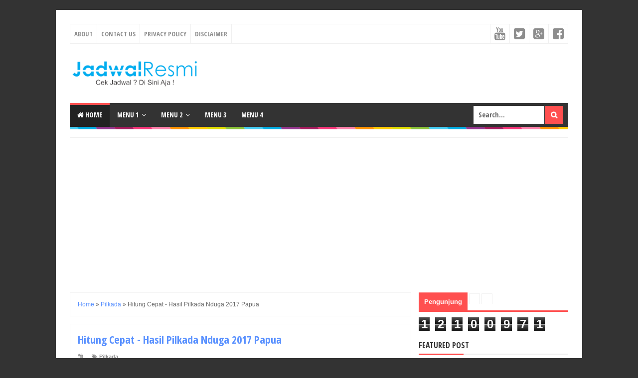

--- FILE ---
content_type: text/html; charset=UTF-8
request_url: https://www.jadwalresmi.com/b/stats?style=BLACK_TRANSPARENT&timeRange=ALL_TIME&token=APq4FmDidvltWeHh4-XVm8uIN1diq6rdah-MVTe1ft_zOCDjIDFlH8mNS-srWQCQhImubOzzuWJrGMVfpRiLj465rk28PFSAEw
body_size: 48
content:
{"total":12100971,"sparklineOptions":{"backgroundColor":{"fillOpacity":0.1,"fill":"#000000"},"series":[{"areaOpacity":0.3,"color":"#202020"}]},"sparklineData":[[0,51],[1,58],[2,59],[3,56],[4,68],[5,18],[6,54],[7,51],[8,39],[9,34],[10,35],[11,54],[12,39],[13,49],[14,75],[15,19],[16,37],[17,38],[18,50],[19,28],[20,85],[21,32],[22,53],[23,54],[24,94],[25,62],[26,51],[27,57],[28,72],[29,25]],"nextTickMs":1800000}

--- FILE ---
content_type: text/html; charset=utf-8
request_url: https://www.google.com/recaptcha/api2/aframe
body_size: 267
content:
<!DOCTYPE HTML><html><head><meta http-equiv="content-type" content="text/html; charset=UTF-8"></head><body><script nonce="Ihvdpc2gOZ2wr3uGrTJ5AQ">/** Anti-fraud and anti-abuse applications only. See google.com/recaptcha */ try{var clients={'sodar':'https://pagead2.googlesyndication.com/pagead/sodar?'};window.addEventListener("message",function(a){try{if(a.source===window.parent){var b=JSON.parse(a.data);var c=clients[b['id']];if(c){var d=document.createElement('img');d.src=c+b['params']+'&rc='+(localStorage.getItem("rc::a")?sessionStorage.getItem("rc::b"):"");window.document.body.appendChild(d);sessionStorage.setItem("rc::e",parseInt(sessionStorage.getItem("rc::e")||0)+1);localStorage.setItem("rc::h",'1769071053805');}}}catch(b){}});window.parent.postMessage("_grecaptcha_ready", "*");}catch(b){}</script></body></html>

--- FILE ---
content_type: text/javascript; charset=UTF-8
request_url: https://www.jadwalresmi.com/feeds/posts/summary/-/Pilkada?alt=json-in-script&orderby=updated&start-index=54&max-results=5&callback=showRelatedPost
body_size: 3922
content:
// API callback
showRelatedPost({"version":"1.0","encoding":"UTF-8","feed":{"xmlns":"http://www.w3.org/2005/Atom","xmlns$openSearch":"http://a9.com/-/spec/opensearchrss/1.0/","xmlns$blogger":"http://schemas.google.com/blogger/2008","xmlns$georss":"http://www.georss.org/georss","xmlns$gd":"http://schemas.google.com/g/2005","xmlns$thr":"http://purl.org/syndication/thread/1.0","id":{"$t":"tag:blogger.com,1999:blog-9002859658108152293"},"updated":{"$t":"2024-11-08T21:50:27.974+07:00"},"category":[{"term":"Event"},{"term":"Jakarta"},{"term":"Maret"},{"term":"Januari"},{"term":"Februari"},{"term":"Pameran"},{"term":"Desember"},{"term":"April"},{"term":"Job Fair"},{"term":"Seminar"},{"term":"Pilkada"},{"term":"Festival"},{"term":"Surabaya"},{"term":"Kompetisi"},{"term":"Bandung"},{"term":"Mei"},{"term":"Lomba"},{"term":"Malang"},{"term":"Bazaar"},{"term":"Lowongan Kerja"},{"term":"Workshop"},{"term":"Makassar"},{"term":"Tangerang"},{"term":"Yogyakarta"},{"term":"PON Jabar 2016"},{"term":"Bekasi"},{"term":"Bogor"},{"term":"Job Fair Jakarta"},{"term":"Konser"},{"term":"Depok"},{"term":"Promo"},{"term":"Semarang"},{"term":"musik"},{"term":"Solo ( Surakarta )"},{"term":"Talkshow"},{"term":"Job Fair Bekasi"},{"term":"Pilgub"},{"term":"SIM Keliling"},{"term":"Kajian"},{"term":"Medan"},{"term":"Job Fair Surabaya"},{"term":"Bali"},{"term":"Magelang"},{"term":"Job Fair Bandung"},{"term":"Juni"},{"term":"RCTI"},{"term":"Balikpapan"},{"term":"Job Fair Medan"},{"term":"Job Fair Semarang"},{"term":"Kediri"},{"term":"Palembang"},{"term":"September"},{"term":"Gresik"},{"term":"Indosiar"},{"term":"Jember"},{"term":"Job Fair Makassar"},{"term":"Juli"},{"term":"Kontes"},{"term":"Mataram"},{"term":"Nganjuk"},{"term":"Pelatihan"},{"term":"Seni dan Budaya"},{"term":"Sukabumi"},{"term":"Banten"},{"term":"Cilegon"},{"term":"Cimahi"},{"term":"Job Fair Malang"},{"term":"Job Fair Palembang"},{"term":"Kuliner"},{"term":"Sidoarjo"},{"term":"Agustus"},{"term":"Audisi"},{"term":"Banjarmasin"},{"term":"Banyuwangi"},{"term":"Batu"},{"term":"Cirebon"},{"term":"Denpasar"},{"term":"Jambi"},{"term":"Job Fair Bogor"},{"term":"Job Fair Mataram"},{"term":"Job Fair Tangerang"},{"term":"Karawang"},{"term":"Mojokerto"},{"term":"Padang"},{"term":"Pekalongan"},{"term":"Pekanbaru"},{"term":"Purbalingga"},{"term":"Sepak Bola"},{"term":"Aceh"},{"term":"Ambon"},{"term":"Ciamis"},{"term":"Cikarang"},{"term":"DKI Jakarta"},{"term":"Garut"},{"term":"Job Fair Pekanbaru"},{"term":"Jombang"},{"term":"Kuningan"},{"term":"Lamongan"},{"term":"Mahasiswa Baru"},{"term":"Majalengka"},{"term":"Pangandaran"},{"term":"Pasuruan"},{"term":"Purwakarta"},{"term":"Purwokerto"},{"term":"Serang"},{"term":"Subang"},{"term":"Sukoharjo"},{"term":"Tegal"},{"term":"Aceh Barat"},{"term":"All"},{"term":"Banda Aceh"},{"term":"Bangkalan"},{"term":"Banjar"},{"term":"Batam"},{"term":"Bengkulu"},{"term":"Bima"},{"term":"Blitar"},{"term":"Cianjur"},{"term":"Expo"},{"term":"Indramayu"},{"term":"Job Fair Banten"},{"term":"Job Fair Cilegon"},{"term":"Job Fair Cirebon"},{"term":"Job Fair Depok"},{"term":"Job Fair Jambi"},{"term":"Job Fair Yogyakarta"},{"term":"Job fair lampung"},{"term":"Kebumen"},{"term":"Klaten"},{"term":"Kupang"},{"term":"Lampung"},{"term":"Lebak"},{"term":"Lembang"},{"term":"Lhokseumawe"},{"term":"MNC TV"},{"term":"Madiun"},{"term":"Manado"},{"term":"November"},{"term":"Oktober"},{"term":"Pandeglang"},{"term":"Pengumuman"},{"term":"Pilkada Serentak 2017"},{"term":"Pilkada Serentak 2018"},{"term":"Pontianak"},{"term":"Probolinggo"},{"term":"SCTV"},{"term":"Salatiga"},{"term":"Sampang"},{"term":"Sleman"},{"term":"Sosial"},{"term":"Sumedang"},{"term":"Superindo"},{"term":"Tasikmalaya"},{"term":"Tiket"},{"term":"Alfamart"},{"term":"Bandar Lampung"},{"term":"Banjarbaru"},{"term":"Banjarnegara"},{"term":"Bantul"},{"term":"Banyumas"},{"term":"Batang"},{"term":"Baubau"},{"term":"Binjai"},{"term":"Bioskop"},{"term":"Bitung"},{"term":"Blora"},{"term":"Bojonegoro"},{"term":"Bondowoso"},{"term":"Bontang"},{"term":"Boyolali"},{"term":"Brebes"},{"term":"Bukittinggi"},{"term":"Carrefour"},{"term":"Cilacap"},{"term":"Demak"},{"term":"Diiskon"},{"term":"Dumai"},{"term":"Film"},{"term":"Fotografi"},{"term":"Gathering"},{"term":"Giant"},{"term":"Gorontalo"},{"term":"Grobogan"},{"term":"Gunungkidul"},{"term":"Gunungsitoli"},{"term":"Hasil Resmi KPU"},{"term":"Hypermart"},{"term":"Indomaret"},{"term":"Jambore"},{"term":"Jatinangor"},{"term":"Jayapura"},{"term":"Jepara"},{"term":"Job Fair Balikpapan"},{"term":"Job Fair Banda Aceh"},{"term":"Job Fair Bandar Lampung"},{"term":"Job Fair Banjarbaru"},{"term":"Job Fair Cikarang"},{"term":"Job Fair Cimahi"},{"term":"Job Fair Garut"},{"term":"Job Fair Jatinangor"},{"term":"Job Fair Karawang"},{"term":"Job Fair Kediri"},{"term":"Job Fair Padang"},{"term":"Job Fair Solo"},{"term":"Job Fair Sukabumi"},{"term":"Karanganyar"},{"term":"Kendal"},{"term":"Kendari"},{"term":"Kotamobagu"},{"term":"Kudus"},{"term":"Kulonprogo"},{"term":"Langsa"},{"term":"Lombok"},{"term":"Lottemart"},{"term":"Lubuklinggau"},{"term":"Lumajang"},{"term":"Madura"},{"term":"Magetan"},{"term":"Matahari Mall"},{"term":"MotoGP"},{"term":"Ngawi"},{"term":"Olahraga"},{"term":"Olimpiade"},{"term":"Pacitan"},{"term":"Pamekasan"},{"term":"Pati"},{"term":"Pemalang"},{"term":"Pesta Rakyat"},{"term":"Piala Presiden 2017"},{"term":"Pilkada Banten"},{"term":"Ponorogo"},{"term":"Purworejo"},{"term":"Quick Count"},{"term":"Rembang"},{"term":"Riau"},{"term":"SBMPTN"},{"term":"Sabang"},{"term":"Samarinda"},{"term":"Sholawat"},{"term":"Situbondo"},{"term":"Sragen"},{"term":"Sukolilo"},{"term":"Sumenep"},{"term":"Supermarket"},{"term":"TRANS TV"},{"term":"Temanggung"},{"term":"Toserba Yogya"},{"term":"Trenggalek"},{"term":"Tuban"},{"term":"Tulungagung"},{"term":"Wonogiri"},{"term":"Wonosobo"},{"term":"fes"}],"title":{"type":"text","$t":"JadwalResmi.Com | Job Fair - Event - Lowongan Kerja 2020"},"subtitle":{"type":"html","$t":"Jadwal Job Fair 2020 - Jadwal Workshop 2020 - Seminar 2020 - Jadwal Sepak Bola 2020 - Lowongan Kerja 2020"},"link":[{"rel":"http://schemas.google.com/g/2005#feed","type":"application/atom+xml","href":"https:\/\/www.jadwalresmi.com\/feeds\/posts\/summary"},{"rel":"self","type":"application/atom+xml","href":"https:\/\/www.blogger.com\/feeds\/9002859658108152293\/posts\/summary\/-\/Pilkada?alt=json-in-script\u0026start-index=54\u0026max-results=5\u0026orderby=updated"},{"rel":"alternate","type":"text/html","href":"https:\/\/www.jadwalresmi.com\/search\/label\/Pilkada"},{"rel":"hub","href":"http://pubsubhubbub.appspot.com/"},{"rel":"previous","type":"application/atom+xml","href":"https:\/\/www.blogger.com\/feeds\/9002859658108152293\/posts\/summary\/-\/Pilkada\/-\/Pilkada?alt=json-in-script\u0026start-index=49\u0026max-results=5\u0026orderby=updated"},{"rel":"next","type":"application/atom+xml","href":"https:\/\/www.blogger.com\/feeds\/9002859658108152293\/posts\/summary\/-\/Pilkada\/-\/Pilkada?alt=json-in-script\u0026start-index=59\u0026max-results=5\u0026orderby=updated"}],"author":[{"name":{"$t":"Tes"},"uri":{"$t":"http:\/\/www.blogger.com\/profile\/13987014008311063385"},"email":{"$t":"noreply@blogger.com"},"gd$image":{"rel":"http://schemas.google.com/g/2005#thumbnail","width":"16","height":"16","src":"https:\/\/img1.blogblog.com\/img\/b16-rounded.gif"}}],"generator":{"version":"7.00","uri":"http://www.blogger.com","$t":"Blogger"},"openSearch$totalResults":{"$t":"172"},"openSearch$startIndex":{"$t":"54"},"openSearch$itemsPerPage":{"$t":"5"},"entry":[{"id":{"$t":"tag:blogger.com,1999:blog-9002859658108152293.post-7816695106915390628"},"published":{"$t":"2016-08-20T17:58:00.000+07:00"},"updated":{"$t":"2016-08-24T17:59:25.541+07:00"},"category":[{"scheme":"http://www.blogger.com/atom/ns#","term":"Pilkada"}],"title":{"type":"text","$t":"Hitung Cepat - Hasil Pilkada Banggai Kepulauan 2017 Sulawesi Tengah"},"summary":{"type":"text","$t":"\nHasil Pilkada Banggai\nKepulauan 2017 - Pengumuman Nama Bupati dan\nWakil Bupati Banggai\nKepulauan Baru 2017 - Siapa Bupati dan Wakil Bupati terpilih untuk Banggai Kepulauan masa kerja 2017 - 2023 ?\nKapan pengumuman hasil rekapitulasi suara pemilihan Bupati dan Wakil Bupati Banggai Kepulauan 2017 ? Mungkin itu merupakan\nsalah satu pertanyaan yang ditunggu - tunggu oleh masyarakat kota kabupaten "},"link":[{"rel":"edit","type":"application/atom+xml","href":"https:\/\/www.blogger.com\/feeds\/9002859658108152293\/posts\/default\/7816695106915390628"},{"rel":"self","type":"application/atom+xml","href":"https:\/\/www.blogger.com\/feeds\/9002859658108152293\/posts\/default\/7816695106915390628"},{"rel":"alternate","type":"text/html","href":"https:\/\/www.jadwalresmi.com\/2016\/08\/hitung-cepat-hasil-pilkada-banggai.html","title":"Hitung Cepat - Hasil Pilkada Banggai Kepulauan 2017 Sulawesi Tengah"}],"author":[{"name":{"$t":"Anonymous"},"uri":{"$t":"http:\/\/www.blogger.com\/profile\/05862207868206112391"},"email":{"$t":"noreply@blogger.com"},"gd$image":{"rel":"http://schemas.google.com/g/2005#thumbnail","width":"16","height":"16","src":"https:\/\/img1.blogblog.com\/img\/b16-rounded.gif"}}],"media$thumbnail":{"xmlns$media":"http://search.yahoo.com/mrss/","url":"https:\/\/blogger.googleusercontent.com\/img\/b\/R29vZ2xl\/AVvXsEiVk9XxQZBE0Y-OB1OQcoCwxJWn-JSzoIQm9lO-BLtvvp6pFa4ypL0So3aCYkI1xksfCdF2-hPqPxmqEEAzIQU9AqxnDxbAblYYniYeOkPFq_F7LgQqVYDJl_3XAWr4C__1Lqa77U97lLBS\/s72-c\/Hitung+Cepat+-+Hasil+Pilkada+Banggai+Kepulauan+2017+Sulawesi+Tengah.png","height":"72","width":"72"},"georss$featurename":{"$t":"Banggai Kepulauan Regency, Central Sulawesi, Indonesia"},"georss$point":{"$t":"-1.3075939 123.03387670000006"},"georss$box":{"$t":"-1.8155534000000002 122.38842970000006 -0.79963440000000008 123.67932370000007"}},{"id":{"$t":"tag:blogger.com,1999:blog-9002859658108152293.post-8800650689029853976"},"published":{"$t":"2016-08-20T17:55:00.000+07:00"},"updated":{"$t":"2016-08-24T17:55:41.401+07:00"},"category":[{"scheme":"http://www.blogger.com/atom/ns#","term":"Pilkada"}],"title":{"type":"text","$t":"Hitung Cepat - Hasil Pilkada Barito Kuala 2017 Kalimantan Selatan"},"summary":{"type":"text","$t":"\nPengumuman Bupati dan\nWakil Bupati Barito Kuala\nBaru 2017 - Hasil Pilkada Barito Kuala\n2017 - Siapa Bupati dan Wakil Bupati terpilih untuk Barito Kuala masa kerja 2017 - 2023 ? Kapan\npengumuman hasil rekapitulasi suara pemilihan Bupati dan Wakil Bupati Barito Kuala 2017 ? Mungkin itu adalah\npertanyaan yang ditunggu - tunggu oleh masyarakat kabupaten kota Barito Kuala untuk menantikan pemimpin\n"},"link":[{"rel":"edit","type":"application/atom+xml","href":"https:\/\/www.blogger.com\/feeds\/9002859658108152293\/posts\/default\/8800650689029853976"},{"rel":"self","type":"application/atom+xml","href":"https:\/\/www.blogger.com\/feeds\/9002859658108152293\/posts\/default\/8800650689029853976"},{"rel":"alternate","type":"text/html","href":"https:\/\/www.jadwalresmi.com\/2016\/08\/hitung-cepat-hasil-pilkada-barito-kuala.html","title":"Hitung Cepat - Hasil Pilkada Barito Kuala 2017 Kalimantan Selatan"}],"author":[{"name":{"$t":"Anonymous"},"uri":{"$t":"http:\/\/www.blogger.com\/profile\/05862207868206112391"},"email":{"$t":"noreply@blogger.com"},"gd$image":{"rel":"http://schemas.google.com/g/2005#thumbnail","width":"16","height":"16","src":"https:\/\/img1.blogblog.com\/img\/b16-rounded.gif"}}],"media$thumbnail":{"xmlns$media":"http://search.yahoo.com/mrss/","url":"https:\/\/blogger.googleusercontent.com\/img\/b\/R29vZ2xl\/AVvXsEhIlg3Rull3bXPFgqdOOoicwwVFoLoIS9fK9mfQv34xAQhpObLdC93srkOktowWvSAqj01Ym73MYNuB7YRVZZml1S0IR1ewSo-piEek4BsQJ11PE8rXlsC_Juj0uQKwDcahbkZSZ0lViEsv\/s72-c\/Hitung+Cepat+-+Hasil+Pilkada+Barito+Kuala+2017+Kalimantan+Selatan.png","height":"72","width":"72"},"georss$featurename":{"$t":"Barito Kuala Regency, South Kalimantan, Indonesia"},"georss$point":{"$t":"-3.0714738 114.66679390000002"},"georss$box":{"$t":"-4.0862348 113.37590040000002 -2.0567128 115.95768740000001"}},{"id":{"$t":"tag:blogger.com,1999:blog-9002859658108152293.post-4668254893159176024"},"published":{"$t":"2016-08-20T17:51:00.000+07:00"},"updated":{"$t":"2016-08-24T17:53:00.886+07:00"},"category":[{"scheme":"http://www.blogger.com/atom/ns#","term":"Pilkada"}],"title":{"type":"text","$t":"Hitung Cepat - Hasil Pilkada Hulu Sungai Utara 2017 Kalimantan Selatan"},"summary":{"type":"text","$t":"\nHasil Pilkada Hulu Sungai\nUtara 2017 - Pengumuman Nama Bupati dan\nWakil Bupati Hulu Sungai\nUtara Baru 2017 - Siapa Bupati dan Wakil Bupati terpilih Hulu Sungai Utara masa kerja 2017 - 2023 ?\nKapan pengumuman hasil rekapitulasi suara pemilihan Bupati dan Wakil Bupati Hulu Sungai Utara 2017 ? Mungkin itu merupakan\nsalah satu pertanyaan yang ditunggu - tunggu oleh masyarakat kota kabupaten Hulu "},"link":[{"rel":"edit","type":"application/atom+xml","href":"https:\/\/www.blogger.com\/feeds\/9002859658108152293\/posts\/default\/4668254893159176024"},{"rel":"self","type":"application/atom+xml","href":"https:\/\/www.blogger.com\/feeds\/9002859658108152293\/posts\/default\/4668254893159176024"},{"rel":"alternate","type":"text/html","href":"https:\/\/www.jadwalresmi.com\/2016\/08\/hitung-cepat-hasil-pilkada-hulu-sungai.html","title":"Hitung Cepat - Hasil Pilkada Hulu Sungai Utara 2017 Kalimantan Selatan"}],"author":[{"name":{"$t":"Anonymous"},"uri":{"$t":"http:\/\/www.blogger.com\/profile\/05862207868206112391"},"email":{"$t":"noreply@blogger.com"},"gd$image":{"rel":"http://schemas.google.com/g/2005#thumbnail","width":"16","height":"16","src":"https:\/\/img1.blogblog.com\/img\/b16-rounded.gif"}}],"media$thumbnail":{"xmlns$media":"http://search.yahoo.com/mrss/","url":"https:\/\/blogger.googleusercontent.com\/img\/b\/R29vZ2xl\/AVvXsEiAMQnEmELP30kXfj6ce77F7z3vpMhRoXCGeuIzoSOMAqWsOgmzfuIrNnIlDMtOBWxkI5E493dh2GKtXof8BswdNrPiEsN18_Gf5CiVSYjrFv43QcGVDyThp-BYXeSWSsJhSQQ3Hs2cQ2G5\/s72-c\/Hitung+Cepat+-+Hasil+Pilkada+Hulu+Sungai+Utara+2017+Kalimantan+Selatan.png","height":"72","width":"72"},"georss$featurename":{"$t":"North Hulu Sungai Regency, South Kalimantan, Indonesia"},"georss$point":{"$t":"-2.4421225 115.18891600000006"},"georss$box":{"$t":"-2.9497785 114.54346900000006 -1.9344665 115.83436300000007"}},{"id":{"$t":"tag:blogger.com,1999:blog-9002859658108152293.post-4996617647159965638"},"published":{"$t":"2016-08-20T17:48:00.000+07:00"},"updated":{"$t":"2016-08-24T17:49:23.770+07:00"},"category":[{"scheme":"http://www.blogger.com/atom/ns#","term":"Pilkada"}],"title":{"type":"text","$t":"Hitung Cepat - Hasil Pilkada Kotawaringin Barat 2017 Kalimantan Tengah"},"summary":{"type":"text","$t":"\nHasil Pilkada Kotawaringin\nBarat 2017 - Pengumuman Nama Bupati dan\nWakil Bupati Kotawaringin\nBarat Baru 2017 - Siapa Bupati dan Wakil Bupati terpilih untuk Kotawaringin Barat masa kerja 2017 - 2023 ?\nKapan pengumuman hasil rekapitulasi suara pemilihan Bupati dan Wakil Bupati Kotawaringin Barat 2017 ? Mungkin itu merupakan\nsalah satu pertanyaan yang ditunggu - tunggu oleh masyarakat kota "},"link":[{"rel":"edit","type":"application/atom+xml","href":"https:\/\/www.blogger.com\/feeds\/9002859658108152293\/posts\/default\/4996617647159965638"},{"rel":"self","type":"application/atom+xml","href":"https:\/\/www.blogger.com\/feeds\/9002859658108152293\/posts\/default\/4996617647159965638"},{"rel":"alternate","type":"text/html","href":"https:\/\/www.jadwalresmi.com\/2016\/08\/hitung-cepat-hasil-pilkada-kotawaringin.html","title":"Hitung Cepat - Hasil Pilkada Kotawaringin Barat 2017 Kalimantan Tengah"}],"author":[{"name":{"$t":"Anonymous"},"uri":{"$t":"http:\/\/www.blogger.com\/profile\/05862207868206112391"},"email":{"$t":"noreply@blogger.com"},"gd$image":{"rel":"http://schemas.google.com/g/2005#thumbnail","width":"16","height":"16","src":"https:\/\/img1.blogblog.com\/img\/b16-rounded.gif"}}],"media$thumbnail":{"xmlns$media":"http://search.yahoo.com/mrss/","url":"https:\/\/blogger.googleusercontent.com\/img\/b\/R29vZ2xl\/AVvXsEjPympwOJEdr7N7CvF0IXDf4hjASbawkWECz0TVaJKtipfSJ7DBUHqgb8dXj7auXtpZEXZQGYgSBeIjtYd9fihVKLDVgW_I3B_xHubZePPooBd88CZhmMXUXrUleezNDUEfc1Mw_bEJv1-9\/s72-c\/Hitung+Cepat+-+Hasil+Pilkada+Kotawaringin+Barat+2017+Kalimantan+Tengah.png","height":"72","width":"72"},"georss$featurename":{"$t":"West Kotawaringin Regency, Central Kalimantan, Indonesia"},"georss$point":{"$t":"-2.5063419 111.7614661"},"georss$box":{"$t":"-4.5363659 109.1796791 -0.47631789999999974 114.34325310000001"}},{"id":{"$t":"tag:blogger.com,1999:blog-9002859658108152293.post-8297588817088963931"},"published":{"$t":"2016-08-20T17:33:00.000+07:00"},"updated":{"$t":"2016-08-24T17:33:53.703+07:00"},"category":[{"scheme":"http://www.blogger.com/atom/ns#","term":"Pilkada"}],"title":{"type":"text","$t":"Hitung Cepat - Hasil Pilkada Barito Selatan 2017 Kalimantan Tengah"},"summary":{"type":"text","$t":"\nHasil Pilkada Barito\nSelatan 2017 - Pengumuman Nama Bupati dan\nWakil Bupati Barito\nSelatan Baru 2017 - Siapa Bupati dan Wakil Bupati terpilih untuk Barito Selatan masa kerja 2017 - 2023 ?\nKapan pengumuman hasil rekapitulasi suara pemilihan Bupati dan Wakil Bupati Barito Selatan 2017 ? Mungkin itu merupakan\nsalah satu pertanyaan yang ditunggu - tunggu oleh masyarakat kota kabupaten Barito Selatan"},"link":[{"rel":"edit","type":"application/atom+xml","href":"https:\/\/www.blogger.com\/feeds\/9002859658108152293\/posts\/default\/8297588817088963931"},{"rel":"self","type":"application/atom+xml","href":"https:\/\/www.blogger.com\/feeds\/9002859658108152293\/posts\/default\/8297588817088963931"},{"rel":"alternate","type":"text/html","href":"https:\/\/www.jadwalresmi.com\/2016\/08\/hitung-cepat-hasil-pilkada-barito.html","title":"Hitung Cepat - Hasil Pilkada Barito Selatan 2017 Kalimantan Tengah"}],"author":[{"name":{"$t":"Anonymous"},"uri":{"$t":"http:\/\/www.blogger.com\/profile\/05862207868206112391"},"email":{"$t":"noreply@blogger.com"},"gd$image":{"rel":"http://schemas.google.com/g/2005#thumbnail","width":"16","height":"16","src":"https:\/\/img1.blogblog.com\/img\/b16-rounded.gif"}}],"media$thumbnail":{"xmlns$media":"http://search.yahoo.com/mrss/","url":"https:\/\/blogger.googleusercontent.com\/img\/b\/R29vZ2xl\/AVvXsEisKmZhUFhHNFS6Pu1bRRHQPX5OU5ldrJY-J5O88wOmPdriBaijHsI0pmZes-DsE1oQe_PmF0ZNvEPBY5wjYqf6gc6D5-KrCQdf4aX-8i1EFBF_z2auJ5ZQXEXAvsuTgvw2Qh9QghnQteAo\/s72-c\/Hitung+Cepat+-+Hasil+Pilkada+Barito+Selatan+2017+Kalimantan+Tengah.png","height":"72","width":"72"},"georss$featurename":{"$t":"South Barito Regency, Central Kalimantan, Indonesia"},"georss$point":{"$t":"-1.875943 114.80926909999994"},"georss$box":{"$t":"-3.906796 112.22748209999993 0.1549100000000001 117.39105609999994"}}]}});

--- FILE ---
content_type: text/javascript; charset=UTF-8
request_url: https://www.jadwalresmi.com/feeds/posts/summary/-/Pilkada?alt=json-in-script&orderby=updated&max-results=0&callback=randomRelatedIndex
body_size: 1800
content:
// API callback
randomRelatedIndex({"version":"1.0","encoding":"UTF-8","feed":{"xmlns":"http://www.w3.org/2005/Atom","xmlns$openSearch":"http://a9.com/-/spec/opensearchrss/1.0/","xmlns$blogger":"http://schemas.google.com/blogger/2008","xmlns$georss":"http://www.georss.org/georss","xmlns$gd":"http://schemas.google.com/g/2005","xmlns$thr":"http://purl.org/syndication/thread/1.0","id":{"$t":"tag:blogger.com,1999:blog-9002859658108152293"},"updated":{"$t":"2024-11-08T21:50:27.974+07:00"},"category":[{"term":"Event"},{"term":"Jakarta"},{"term":"Maret"},{"term":"Januari"},{"term":"Februari"},{"term":"Pameran"},{"term":"Desember"},{"term":"April"},{"term":"Job Fair"},{"term":"Seminar"},{"term":"Pilkada"},{"term":"Festival"},{"term":"Surabaya"},{"term":"Kompetisi"},{"term":"Bandung"},{"term":"Mei"},{"term":"Lomba"},{"term":"Malang"},{"term":"Bazaar"},{"term":"Lowongan Kerja"},{"term":"Workshop"},{"term":"Makassar"},{"term":"Tangerang"},{"term":"Yogyakarta"},{"term":"PON Jabar 2016"},{"term":"Bekasi"},{"term":"Bogor"},{"term":"Job Fair Jakarta"},{"term":"Konser"},{"term":"Depok"},{"term":"Promo"},{"term":"Semarang"},{"term":"musik"},{"term":"Solo ( Surakarta )"},{"term":"Talkshow"},{"term":"Job Fair Bekasi"},{"term":"Pilgub"},{"term":"SIM Keliling"},{"term":"Kajian"},{"term":"Medan"},{"term":"Job Fair Surabaya"},{"term":"Bali"},{"term":"Magelang"},{"term":"Job Fair Bandung"},{"term":"Juni"},{"term":"RCTI"},{"term":"Balikpapan"},{"term":"Job Fair Medan"},{"term":"Job Fair Semarang"},{"term":"Kediri"},{"term":"Palembang"},{"term":"September"},{"term":"Gresik"},{"term":"Indosiar"},{"term":"Jember"},{"term":"Job Fair Makassar"},{"term":"Juli"},{"term":"Kontes"},{"term":"Mataram"},{"term":"Nganjuk"},{"term":"Pelatihan"},{"term":"Seni dan Budaya"},{"term":"Sukabumi"},{"term":"Banten"},{"term":"Cilegon"},{"term":"Cimahi"},{"term":"Job Fair Malang"},{"term":"Job Fair Palembang"},{"term":"Kuliner"},{"term":"Sidoarjo"},{"term":"Agustus"},{"term":"Audisi"},{"term":"Banjarmasin"},{"term":"Banyuwangi"},{"term":"Batu"},{"term":"Cirebon"},{"term":"Denpasar"},{"term":"Jambi"},{"term":"Job Fair Bogor"},{"term":"Job Fair Mataram"},{"term":"Job Fair Tangerang"},{"term":"Karawang"},{"term":"Mojokerto"},{"term":"Padang"},{"term":"Pekalongan"},{"term":"Pekanbaru"},{"term":"Purbalingga"},{"term":"Sepak Bola"},{"term":"Aceh"},{"term":"Ambon"},{"term":"Ciamis"},{"term":"Cikarang"},{"term":"DKI Jakarta"},{"term":"Garut"},{"term":"Job Fair Pekanbaru"},{"term":"Jombang"},{"term":"Kuningan"},{"term":"Lamongan"},{"term":"Mahasiswa Baru"},{"term":"Majalengka"},{"term":"Pangandaran"},{"term":"Pasuruan"},{"term":"Purwakarta"},{"term":"Purwokerto"},{"term":"Serang"},{"term":"Subang"},{"term":"Sukoharjo"},{"term":"Tegal"},{"term":"Aceh Barat"},{"term":"All"},{"term":"Banda Aceh"},{"term":"Bangkalan"},{"term":"Banjar"},{"term":"Batam"},{"term":"Bengkulu"},{"term":"Bima"},{"term":"Blitar"},{"term":"Cianjur"},{"term":"Expo"},{"term":"Indramayu"},{"term":"Job Fair Banten"},{"term":"Job Fair Cilegon"},{"term":"Job Fair Cirebon"},{"term":"Job Fair Depok"},{"term":"Job Fair Jambi"},{"term":"Job Fair Yogyakarta"},{"term":"Job fair lampung"},{"term":"Kebumen"},{"term":"Klaten"},{"term":"Kupang"},{"term":"Lampung"},{"term":"Lebak"},{"term":"Lembang"},{"term":"Lhokseumawe"},{"term":"MNC TV"},{"term":"Madiun"},{"term":"Manado"},{"term":"November"},{"term":"Oktober"},{"term":"Pandeglang"},{"term":"Pengumuman"},{"term":"Pilkada Serentak 2017"},{"term":"Pilkada Serentak 2018"},{"term":"Pontianak"},{"term":"Probolinggo"},{"term":"SCTV"},{"term":"Salatiga"},{"term":"Sampang"},{"term":"Sleman"},{"term":"Sosial"},{"term":"Sumedang"},{"term":"Superindo"},{"term":"Tasikmalaya"},{"term":"Tiket"},{"term":"Alfamart"},{"term":"Bandar Lampung"},{"term":"Banjarbaru"},{"term":"Banjarnegara"},{"term":"Bantul"},{"term":"Banyumas"},{"term":"Batang"},{"term":"Baubau"},{"term":"Binjai"},{"term":"Bioskop"},{"term":"Bitung"},{"term":"Blora"},{"term":"Bojonegoro"},{"term":"Bondowoso"},{"term":"Bontang"},{"term":"Boyolali"},{"term":"Brebes"},{"term":"Bukittinggi"},{"term":"Carrefour"},{"term":"Cilacap"},{"term":"Demak"},{"term":"Diiskon"},{"term":"Dumai"},{"term":"Film"},{"term":"Fotografi"},{"term":"Gathering"},{"term":"Giant"},{"term":"Gorontalo"},{"term":"Grobogan"},{"term":"Gunungkidul"},{"term":"Gunungsitoli"},{"term":"Hasil Resmi KPU"},{"term":"Hypermart"},{"term":"Indomaret"},{"term":"Jambore"},{"term":"Jatinangor"},{"term":"Jayapura"},{"term":"Jepara"},{"term":"Job Fair Balikpapan"},{"term":"Job Fair Banda Aceh"},{"term":"Job Fair Bandar Lampung"},{"term":"Job Fair Banjarbaru"},{"term":"Job Fair Cikarang"},{"term":"Job Fair Cimahi"},{"term":"Job Fair Garut"},{"term":"Job Fair Jatinangor"},{"term":"Job Fair Karawang"},{"term":"Job Fair Kediri"},{"term":"Job Fair Padang"},{"term":"Job Fair Solo"},{"term":"Job Fair Sukabumi"},{"term":"Karanganyar"},{"term":"Kendal"},{"term":"Kendari"},{"term":"Kotamobagu"},{"term":"Kudus"},{"term":"Kulonprogo"},{"term":"Langsa"},{"term":"Lombok"},{"term":"Lottemart"},{"term":"Lubuklinggau"},{"term":"Lumajang"},{"term":"Madura"},{"term":"Magetan"},{"term":"Matahari Mall"},{"term":"MotoGP"},{"term":"Ngawi"},{"term":"Olahraga"},{"term":"Olimpiade"},{"term":"Pacitan"},{"term":"Pamekasan"},{"term":"Pati"},{"term":"Pemalang"},{"term":"Pesta Rakyat"},{"term":"Piala Presiden 2017"},{"term":"Pilkada Banten"},{"term":"Ponorogo"},{"term":"Purworejo"},{"term":"Quick Count"},{"term":"Rembang"},{"term":"Riau"},{"term":"SBMPTN"},{"term":"Sabang"},{"term":"Samarinda"},{"term":"Sholawat"},{"term":"Situbondo"},{"term":"Sragen"},{"term":"Sukolilo"},{"term":"Sumenep"},{"term":"Supermarket"},{"term":"TRANS TV"},{"term":"Temanggung"},{"term":"Toserba Yogya"},{"term":"Trenggalek"},{"term":"Tuban"},{"term":"Tulungagung"},{"term":"Wonogiri"},{"term":"Wonosobo"},{"term":"fes"}],"title":{"type":"text","$t":"JadwalResmi.Com | Job Fair - Event - Lowongan Kerja 2020"},"subtitle":{"type":"html","$t":"Jadwal Job Fair 2020 - Jadwal Workshop 2020 - Seminar 2020 - Jadwal Sepak Bola 2020 - Lowongan Kerja 2020"},"link":[{"rel":"http://schemas.google.com/g/2005#feed","type":"application/atom+xml","href":"https:\/\/www.jadwalresmi.com\/feeds\/posts\/summary"},{"rel":"self","type":"application/atom+xml","href":"https:\/\/www.blogger.com\/feeds\/9002859658108152293\/posts\/summary\/-\/Pilkada?alt=json-in-script\u0026max-results=0\u0026orderby=updated"},{"rel":"alternate","type":"text/html","href":"https:\/\/www.jadwalresmi.com\/search\/label\/Pilkada"},{"rel":"hub","href":"http://pubsubhubbub.appspot.com/"}],"author":[{"name":{"$t":"Tes"},"uri":{"$t":"http:\/\/www.blogger.com\/profile\/13987014008311063385"},"email":{"$t":"noreply@blogger.com"},"gd$image":{"rel":"http://schemas.google.com/g/2005#thumbnail","width":"16","height":"16","src":"https:\/\/img1.blogblog.com\/img\/b16-rounded.gif"}}],"generator":{"version":"7.00","uri":"http://www.blogger.com","$t":"Blogger"},"openSearch$totalResults":{"$t":"172"},"openSearch$startIndex":{"$t":"1"},"openSearch$itemsPerPage":{"$t":"0"}}});